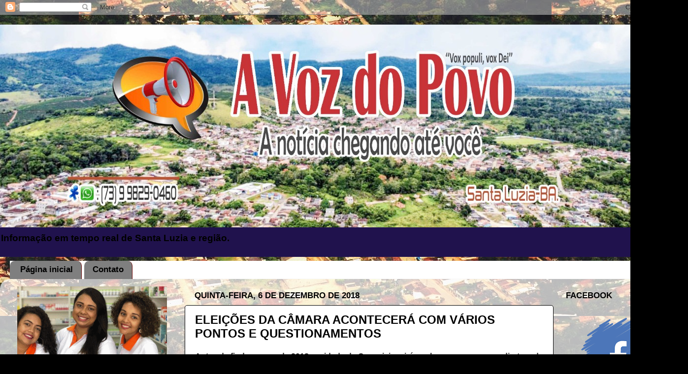

--- FILE ---
content_type: text/html; charset=UTF-8
request_url: http://www.avozdopovosantaluzia.net/2018/12/eleicoes-da-camara-acontecera-com.html
body_size: 15013
content:
<!DOCTYPE html>
<html class='v2' dir='ltr' xmlns='http://www.w3.org/1999/xhtml' xmlns:b='http://www.google.com/2005/gml/b' xmlns:data='http://www.google.com/2005/gml/data' xmlns:expr='http://www.google.com/2005/gml/expr'>
<head>
<link href='https://www.blogger.com/static/v1/widgets/335934321-css_bundle_v2.css' rel='stylesheet' type='text/css'/>
<meta content='width=1100' name='viewport'/>
<meta content='text/html; charset=UTF-8' http-equiv='Content-Type'/>
<meta content='blogger' name='generator'/>
<link href='http://www.avozdopovosantaluzia.net/favicon.ico' rel='icon' type='image/x-icon'/>
<link href='http://www.avozdopovosantaluzia.net/2018/12/eleicoes-da-camara-acontecera-com.html' rel='canonical'/>
<link rel="alternate" type="application/atom+xml" title="A VOZ DO POVO - Atom" href="http://www.avozdopovosantaluzia.net/feeds/posts/default" />
<link rel="alternate" type="application/rss+xml" title="A VOZ DO POVO - RSS" href="http://www.avozdopovosantaluzia.net/feeds/posts/default?alt=rss" />
<link rel="service.post" type="application/atom+xml" title="A VOZ DO POVO - Atom" href="https://www.blogger.com/feeds/4089340179351056393/posts/default" />

<link rel="alternate" type="application/atom+xml" title="A VOZ DO POVO - Atom" href="http://www.avozdopovosantaluzia.net/feeds/9035434243593547395/comments/default" />
<!--Can't find substitution for tag [blog.ieCssRetrofitLinks]-->
<link href='https://blogger.googleusercontent.com/img/b/R29vZ2xl/AVvXsEhGNcwbDETxJEj9ugk3Ho0ZKMVyT27XLFbdECLm1CSim1WFcUGOQpbXzbPlqMCw5LQEqE6ENnofSc5uR8Im-tTMYISSCA_lcnFGDzCVAQgD2SOmDs1pan3ZobOuSeadbfimSHLmdHjnlxQ8/s640/5b6b5912e34cb.jpg' rel='image_src'/>
<meta content='http://www.avozdopovosantaluzia.net/2018/12/eleicoes-da-camara-acontecera-com.html' property='og:url'/>
<meta content='ELEIÇÕES DA CÂMARA ACONTECERÁ COM VÁRIOS PONTOS E QUESTIONAMENTOS' property='og:title'/>
<meta content=' Antes de findar  o ano de 2018, a cidade de Canavieiras irá conhecer a nova mesa diretora da Câmara de vereadores do município. Articulaçõe...' property='og:description'/>
<meta content='https://blogger.googleusercontent.com/img/b/R29vZ2xl/AVvXsEhGNcwbDETxJEj9ugk3Ho0ZKMVyT27XLFbdECLm1CSim1WFcUGOQpbXzbPlqMCw5LQEqE6ENnofSc5uR8Im-tTMYISSCA_lcnFGDzCVAQgD2SOmDs1pan3ZobOuSeadbfimSHLmdHjnlxQ8/w1200-h630-p-k-no-nu/5b6b5912e34cb.jpg' property='og:image'/>
<title>A VOZ DO POVO: ELEIÇÕES DA CÂMARA ACONTECERÁ COM VÁRIOS PONTOS E QUESTIONAMENTOS</title>
<style id='page-skin-1' type='text/css'><!--
/*-----------------------------------------------
Blogger Template Style
Name:     Picture Window
Designer: Blogger
URL:      www.blogger.com
----------------------------------------------- */
/* Variable definitions
====================
<Variable name="keycolor" description="Main Color" type="color" default="#1a222a"/>
<Variable name="body.background" description="Body Background" type="background"
color="#000000" default="#111111 url(//themes.googleusercontent.com/image?id=1OACCYOE0-eoTRTfsBuX1NMN9nz599ufI1Jh0CggPFA_sK80AGkIr8pLtYRpNUKPmwtEa) repeat-x fixed top center"/>
<Group description="Page Text" selector="body">
<Variable name="body.font" description="Font" type="font"
default="normal normal 15px Arial, Tahoma, Helvetica, FreeSans, sans-serif"/>
<Variable name="body.text.color" description="Text Color" type="color" default="#333333"/>
</Group>
<Group description="Backgrounds" selector=".body-fauxcolumns-outer">
<Variable name="body.background.color" description="Outer Background" type="color" default="#296695"/>
<Variable name="header.background.color" description="Header Background" type="color" default="transparent"/>
<Variable name="post.background.color" description="Post Background" type="color" default="#ffffff"/>
</Group>
<Group description="Links" selector=".main-outer">
<Variable name="link.color" description="Link Color" type="color" default="#336699"/>
<Variable name="link.visited.color" description="Visited Color" type="color" default="#6699cc"/>
<Variable name="link.hover.color" description="Hover Color" type="color" default="#33aaff"/>
</Group>
<Group description="Blog Title" selector=".header h1">
<Variable name="header.font" description="Title Font" type="font"
default="normal normal 36px Arial, Tahoma, Helvetica, FreeSans, sans-serif"/>
<Variable name="header.text.color" description="Text Color" type="color" default="#ffffff" />
</Group>
<Group description="Tabs Text" selector=".tabs-inner .widget li a">
<Variable name="tabs.font" description="Font" type="font"
default="normal normal 15px Arial, Tahoma, Helvetica, FreeSans, sans-serif"/>
<Variable name="tabs.text.color" description="Text Color" type="color" default="#ffffff"/>
<Variable name="tabs.selected.text.color" description="Selected Color" type="color" default="#000000"/>
</Group>
<Group description="Tabs Background" selector=".tabs-outer .PageList">
<Variable name="tabs.background.color" description="Background Color" type="color" default="transparent"/>
<Variable name="tabs.selected.background.color" description="Selected Color" type="color" default="transparent"/>
<Variable name="tabs.separator.color" description="Separator Color" type="color" default="transparent"/>
</Group>
<Group description="Post Title" selector="h3.post-title, .comments h4">
<Variable name="post.title.font" description="Title Font" type="font"
default="normal normal 18px Arial, Tahoma, Helvetica, FreeSans, sans-serif"/>
</Group>
<Group description="Date Header" selector=".date-header">
<Variable name="date.header.color" description="Text Color" type="color" default="#000000"/>
</Group>
<Group description="Post" selector=".post">
<Variable name="post.footer.text.color" description="Footer Text Color" type="color" default="#999999"/>
<Variable name="post.border.color" description="Border Color" type="color" default="#dddddd"/>
</Group>
<Group description="Gadgets" selector="h2">
<Variable name="widget.title.font" description="Title Font" type="font"
default="bold normal 13px Arial, Tahoma, Helvetica, FreeSans, sans-serif"/>
<Variable name="widget.title.text.color" description="Title Color" type="color" default="#888888"/>
</Group>
<Group description="Footer" selector=".footer-outer">
<Variable name="footer.text.color" description="Text Color" type="color" default="#cccccc"/>
<Variable name="footer.widget.title.text.color" description="Gadget Title Color" type="color" default="#aaaaaa"/>
</Group>
<Group description="Footer Links" selector=".footer-outer">
<Variable name="footer.link.color" description="Link Color" type="color" default="#99ccee"/>
<Variable name="footer.link.visited.color" description="Visited Color" type="color" default="#77aaee"/>
<Variable name="footer.link.hover.color" description="Hover Color" type="color" default="#33aaff"/>
</Group>
<Variable name="content.margin" description="Content Margin Top" type="length" default="20px" min="0" max="100px"/>
<Variable name="content.padding" description="Content Padding" type="length" default="0" min="0" max="100px"/>
<Variable name="content.background" description="Content Background" type="background"
default="transparent none repeat scroll top left"/>
<Variable name="content.border.radius" description="Content Border Radius" type="length" default="0" min="0" max="100px"/>
<Variable name="content.shadow.spread" description="Content Shadow Spread" type="length" default="0" min="0" max="100px"/>
<Variable name="header.padding" description="Header Padding" type="length" default="0" min="0" max="100px"/>
<Variable name="header.background.gradient" description="Header Gradient" type="url"
default="none"/>
<Variable name="header.border.radius" description="Header Border Radius" type="length" default="0" min="0" max="100px"/>
<Variable name="main.border.radius.top" description="Main Border Radius" type="length" default="20px" min="0" max="100px"/>
<Variable name="footer.border.radius.top" description="Footer Border Radius Top" type="length" default="0" min="0" max="100px"/>
<Variable name="footer.border.radius.bottom" description="Footer Border Radius Bottom" type="length" default="20px" min="0" max="100px"/>
<Variable name="region.shadow.spread" description="Main and Footer Shadow Spread" type="length" default="3px" min="0" max="100px"/>
<Variable name="region.shadow.offset" description="Main and Footer Shadow Offset" type="length" default="1px" min="-50px" max="50px"/>
<Variable name="tabs.background.gradient" description="Tab Background Gradient" type="url" default="none"/>
<Variable name="tab.selected.background.gradient" description="Selected Tab Background" type="url"
default="url(https://resources.blogblog.com/blogblog/data/1kt/transparent/white80.png)"/>
<Variable name="tab.background" description="Tab Background" type="background"
default="transparent url(https://resources.blogblog.com/blogblog/data/1kt/transparent/black50.png) repeat scroll top left"/>
<Variable name="tab.border.radius" description="Tab Border Radius" type="length" default="10px" min="0" max="100px"/>
<Variable name="tab.first.border.radius" description="First Tab Border Radius" type="length" default="10px" min="0" max="100px"/>
<Variable name="tabs.border.radius" description="Tabs Border Radius" type="length" default="0" min="0" max="100px"/>
<Variable name="tabs.spacing" description="Tab Spacing" type="length" default=".25em" min="0" max="10em"/>
<Variable name="tabs.margin.bottom" description="Tab Margin Bottom" type="length" default="0" min="0" max="100px"/>
<Variable name="tabs.margin.sides" description="Tab Margin Sides" type="length" default="20px" min="0" max="100px"/>
<Variable name="main.background" description="Main Background" type="background"
default="transparent url(https://resources.blogblog.com/blogblog/data/1kt/transparent/white80.png) repeat scroll top left"/>
<Variable name="main.padding.sides" description="Main Padding Sides" type="length" default="20px" min="0" max="100px"/>
<Variable name="footer.background" description="Footer Background" type="background"
default="transparent url(https://resources.blogblog.com/blogblog/data/1kt/transparent/black50.png) repeat scroll top left"/>
<Variable name="post.margin.sides" description="Post Margin Sides" type="length" default="-20px" min="-50px" max="50px"/>
<Variable name="post.border.radius" description="Post Border Radius" type="length" default="5px" min="0" max="100px"/>
<Variable name="widget.title.text.transform" description="Widget Title Text Transform" type="string" default="uppercase"/>
<Variable name="mobile.background.overlay" description="Mobile Background Overlay" type="string"
default="transparent none repeat scroll top left"/>
<Variable name="startSide" description="Side where text starts in blog language" type="automatic" default="left"/>
<Variable name="endSide" description="Side where text ends in blog language" type="automatic" default="right"/>
*/
/* Content
----------------------------------------------- */
body {
font: normal bold 16px Arial, Tahoma, Helvetica, FreeSans, sans-serif;
color: #000000;
background: #000000 url(http://4.bp.blogspot.com/-zxrvaFJDnrA/WBueuCn2C8I/AAAAAAAATLw/boLrjmRP0y00RKeGo31KNtJm1XFIgckxwCK4B/s0/12191450_959935614079968_3854593129063055928_n.jpg) repeat fixed top center;
}
html body .region-inner {
min-width: 0;
max-width: 100%;
width: auto;
}
.content-outer {
font-size: 90%;
}
a:link {
text-decoration:none;
color: #000000;
}
a:visited {
text-decoration:none;
color: #000000;
}
a:hover {
text-decoration:underline;
color: #000000;
}
.content-outer {
background: transparent none repeat scroll top left;
-moz-border-radius: 0;
-webkit-border-radius: 0;
-goog-ms-border-radius: 0;
border-radius: 0;
-moz-box-shadow: 0 0 0 rgba(0, 0, 0, .15);
-webkit-box-shadow: 0 0 0 rgba(0, 0, 0, .15);
-goog-ms-box-shadow: 0 0 0 rgba(0, 0, 0, .15);
box-shadow: 0 0 0 rgba(0, 0, 0, .15);
margin: 20px auto;
}
.content-inner {
padding: 0;
}
/* Header
----------------------------------------------- */
.header-outer {
background: #20124d none repeat-x scroll top left;
_background-image: none;
color: #000000;
-moz-border-radius: 0;
-webkit-border-radius: 0;
-goog-ms-border-radius: 0;
border-radius: 0;
}
.Header img, .Header #header-inner {
-moz-border-radius: 0;
-webkit-border-radius: 0;
-goog-ms-border-radius: 0;
border-radius: 0;
}
.header-inner .Header .titlewrapper,
.header-inner .Header .descriptionwrapper {
padding-left: 0;
padding-right: 0;
}
.Header h1 {
font: normal bold 36px Arial, Tahoma, Helvetica, FreeSans, sans-serif;
text-shadow: 1px 1px 3px rgba(0, 0, 0, 0.3);
}
.Header h1 a {
color: #000000;
}
.Header .description {
font-size: 130%;
}
/* Tabs
----------------------------------------------- */
.tabs-inner {
margin: .5em 20px 0;
padding: 0;
}
.tabs-inner .section {
margin: 0;
}
.tabs-inner .widget ul {
padding: 0;
background: #ffffff none repeat scroll bottom;
-moz-border-radius: 0;
-webkit-border-radius: 0;
-goog-ms-border-radius: 0;
border-radius: 0;
}
.tabs-inner .widget li {
border: none;
}
.tabs-inner .widget li a {
display: inline-block;
padding: .5em 1em;
margin-right: .25em;
color: #000000;
font: normal bold 17px Arial, Tahoma, Helvetica, FreeSans, sans-serif;
-moz-border-radius: 10px 10px 0 0;
-webkit-border-top-left-radius: 10px;
-webkit-border-top-right-radius: 10px;
-goog-ms-border-radius: 10px 10px 0 0;
border-radius: 10px 10px 0 0;
background: transparent url(https://resources.blogblog.com/blogblog/data/1kt/transparent/black50.png) repeat scroll top left;
border-right: 1px solid #660000;
}
.tabs-inner .widget li:first-child a {
padding-left: 1.25em;
-moz-border-radius-topleft: 10px;
-moz-border-radius-bottomleft: 0;
-webkit-border-top-left-radius: 10px;
-webkit-border-bottom-left-radius: 0;
-goog-ms-border-top-left-radius: 10px;
-goog-ms-border-bottom-left-radius: 0;
border-top-left-radius: 10px;
border-bottom-left-radius: 0;
}
.tabs-inner .widget li.selected a,
.tabs-inner .widget li a:hover {
position: relative;
z-index: 1;
background: transparent url(https://resources.blogblog.com/blogblog/data/1kt/transparent/white80.png) repeat scroll bottom;
color: #000000;
-moz-box-shadow: 0 0 3px rgba(0, 0, 0, .15);
-webkit-box-shadow: 0 0 3px rgba(0, 0, 0, .15);
-goog-ms-box-shadow: 0 0 3px rgba(0, 0, 0, .15);
box-shadow: 0 0 3px rgba(0, 0, 0, .15);
}
/* Headings
----------------------------------------------- */
h2 {
font: normal bold 120% Arial, Tahoma, Helvetica, FreeSans, sans-serif;
text-transform: uppercase;
color: #000000;
margin: .5em 0;
}
/* Main
----------------------------------------------- */
.main-outer {
background: transparent url(https://resources.blogblog.com/blogblog/data/1kt/transparent/white80.png) repeat scroll top left;
-moz-border-radius: 20px 20px 0 0;
-webkit-border-top-left-radius: 20px;
-webkit-border-top-right-radius: 20px;
-webkit-border-bottom-left-radius: 0;
-webkit-border-bottom-right-radius: 0;
-goog-ms-border-radius: 20px 20px 0 0;
border-radius: 20px 20px 0 0;
-moz-box-shadow: 0 1px 3px rgba(0, 0, 0, .15);
-webkit-box-shadow: 0 1px 3px rgba(0, 0, 0, .15);
-goog-ms-box-shadow: 0 1px 3px rgba(0, 0, 0, .15);
box-shadow: 0 1px 3px rgba(0, 0, 0, .15);
}
.main-inner {
padding: 15px 20px 20px;
}
.main-inner .column-center-inner {
padding: 0 0;
}
.main-inner .column-left-inner {
padding-left: 0;
}
.main-inner .column-right-inner {
padding-right: 0;
}
/* Posts
----------------------------------------------- */
h3.post-title {
margin: 0;
font: normal bold 24px Arial, Tahoma, Helvetica, FreeSans, sans-serif;
}
.comments h4 {
margin: 1em 0 0;
font: normal bold 24px Arial, Tahoma, Helvetica, FreeSans, sans-serif;
}
.date-header span {
color: #000000;
}
.post-outer {
background-color: #ffffff;
border: solid 1px #000000;
-moz-border-radius: 5px;
-webkit-border-radius: 5px;
border-radius: 5px;
-goog-ms-border-radius: 5px;
padding: 15px 20px;
margin: 0 -20px 20px;
}
.post-body {
line-height: 1.4;
font-size: 110%;
position: relative;
}
.post-header {
margin: 0 0 1.5em;
color: #ffffff;
line-height: 1.6;
}
.post-footer {
margin: .5em 0 0;
color: #ffffff;
line-height: 1.6;
}
#blog-pager {
font-size: 140%
}
#comments .comment-author {
padding-top: 1.5em;
border-top: dashed 1px #ccc;
border-top: dashed 1px rgba(128, 128, 128, .5);
background-position: 0 1.5em;
}
#comments .comment-author:first-child {
padding-top: 0;
border-top: none;
}
.avatar-image-container {
margin: .2em 0 0;
}
/* Comments
----------------------------------------------- */
.comments .comments-content .icon.blog-author {
background-repeat: no-repeat;
background-image: url([data-uri]);
}
.comments .comments-content .loadmore a {
border-top: 1px solid #000000;
border-bottom: 1px solid #000000;
}
.comments .continue {
border-top: 2px solid #000000;
}
/* Widgets
----------------------------------------------- */
.widget ul, .widget #ArchiveList ul.flat {
padding: 0;
list-style: none;
}
.widget ul li, .widget #ArchiveList ul.flat li {
border-top: dashed 1px #ccc;
border-top: dashed 1px rgba(128, 128, 128, .5);
}
.widget ul li:first-child, .widget #ArchiveList ul.flat li:first-child {
border-top: none;
}
.widget .post-body ul {
list-style: disc;
}
.widget .post-body ul li {
border: none;
}
/* Footer
----------------------------------------------- */
.footer-outer {
color:transparent;
background: transparent url(https://resources.blogblog.com/blogblog/data/1kt/transparent/black50.png) repeat scroll top left;
-moz-border-radius: 0 0 20px 20px;
-webkit-border-top-left-radius: 0;
-webkit-border-top-right-radius: 0;
-webkit-border-bottom-left-radius: 20px;
-webkit-border-bottom-right-radius: 20px;
-goog-ms-border-radius: 0 0 20px 20px;
border-radius: 0 0 20px 20px;
-moz-box-shadow: 0 1px 3px rgba(0, 0, 0, .15);
-webkit-box-shadow: 0 1px 3px rgba(0, 0, 0, .15);
-goog-ms-box-shadow: 0 1px 3px rgba(0, 0, 0, .15);
box-shadow: 0 1px 3px rgba(0, 0, 0, .15);
}
.footer-inner {
padding: 10px 20px 20px;
}
.footer-outer a {
color: transparent;
}
.footer-outer a:visited {
color: #000000;
}
.footer-outer a:hover {
color: #000000;
}
.footer-outer .widget h2 {
color: transparent;
}
/* Mobile
----------------------------------------------- */
html body.mobile {
height: auto;
}
html body.mobile {
min-height: 480px;
background-size: 100% auto;
}
.mobile .body-fauxcolumn-outer {
background: transparent none repeat scroll top left;
}
html .mobile .mobile-date-outer, html .mobile .blog-pager {
border-bottom: none;
background: transparent url(https://resources.blogblog.com/blogblog/data/1kt/transparent/white80.png) repeat scroll top left;
margin-bottom: 10px;
}
.mobile .date-outer {
background: transparent url(https://resources.blogblog.com/blogblog/data/1kt/transparent/white80.png) repeat scroll top left;
}
.mobile .header-outer, .mobile .main-outer,
.mobile .post-outer, .mobile .footer-outer {
-moz-border-radius: 0;
-webkit-border-radius: 0;
-goog-ms-border-radius: 0;
border-radius: 0;
}
.mobile .content-outer,
.mobile .main-outer,
.mobile .post-outer {
background: inherit;
border: none;
}
.mobile .content-outer {
font-size: 100%;
}
.mobile-link-button {
background-color: #000000;
}
.mobile-link-button a:link, .mobile-link-button a:visited {
color: #ffffff;
}
.mobile-index-contents {
color: #000000;
}
.mobile .tabs-inner .PageList .widget-content {
background: transparent url(https://resources.blogblog.com/blogblog/data/1kt/transparent/white80.png) repeat scroll bottom;
color: #000000;
}
.mobile .tabs-inner .PageList .widget-content .pagelist-arrow {
border-left: 1px solid #660000;
}

--></style>
<style id='template-skin-1' type='text/css'><!--
body {
min-width: 1397px;
}
.content-outer, .content-fauxcolumn-outer, .region-inner {
min-width: 1397px;
max-width: 1397px;
_width: 1397px;
}
.main-inner .columns {
padding-left: 360px;
padding-right: 258px;
}
.main-inner .fauxcolumn-center-outer {
left: 360px;
right: 258px;
/* IE6 does not respect left and right together */
_width: expression(this.parentNode.offsetWidth -
parseInt("360px") -
parseInt("258px") + 'px');
}
.main-inner .fauxcolumn-left-outer {
width: 360px;
}
.main-inner .fauxcolumn-right-outer {
width: 258px;
}
.main-inner .column-left-outer {
width: 360px;
right: 100%;
margin-left: -360px;
}
.main-inner .column-right-outer {
width: 258px;
margin-right: -258px;
}
#layout {
min-width: 0;
}
#layout .content-outer {
min-width: 0;
width: 800px;
}
#layout .region-inner {
min-width: 0;
width: auto;
}
body#layout div.add_widget {
padding: 8px;
}
body#layout div.add_widget a {
margin-left: 32px;
}
--></style>
<style>
    body {background-image:url(http\:\/\/4.bp.blogspot.com\/-zxrvaFJDnrA\/WBueuCn2C8I\/AAAAAAAATLw\/boLrjmRP0y00RKeGo31KNtJm1XFIgckxwCK4B\/s0\/12191450_959935614079968_3854593129063055928_n.jpg);}
    
@media (max-width: 200px) { body {background-image:url(http\:\/\/4.bp.blogspot.com\/-zxrvaFJDnrA\/WBueuCn2C8I\/AAAAAAAATLw\/boLrjmRP0y00RKeGo31KNtJm1XFIgckxwCK4B\/w200\/12191450_959935614079968_3854593129063055928_n.jpg);}}
@media (max-width: 400px) and (min-width: 201px) { body {background-image:url(http\:\/\/4.bp.blogspot.com\/-zxrvaFJDnrA\/WBueuCn2C8I\/AAAAAAAATLw\/boLrjmRP0y00RKeGo31KNtJm1XFIgckxwCK4B\/w400\/12191450_959935614079968_3854593129063055928_n.jpg);}}
@media (max-width: 800px) and (min-width: 401px) { body {background-image:url(http\:\/\/4.bp.blogspot.com\/-zxrvaFJDnrA\/WBueuCn2C8I\/AAAAAAAATLw\/boLrjmRP0y00RKeGo31KNtJm1XFIgckxwCK4B\/w800\/12191450_959935614079968_3854593129063055928_n.jpg);}}
@media (max-width: 1200px) and (min-width: 801px) { body {background-image:url(http\:\/\/4.bp.blogspot.com\/-zxrvaFJDnrA\/WBueuCn2C8I\/AAAAAAAATLw\/boLrjmRP0y00RKeGo31KNtJm1XFIgckxwCK4B\/w1200\/12191450_959935614079968_3854593129063055928_n.jpg);}}
/* Last tag covers anything over one higher than the previous max-size cap. */
@media (min-width: 1201px) { body {background-image:url(http\:\/\/4.bp.blogspot.com\/-zxrvaFJDnrA\/WBueuCn2C8I\/AAAAAAAATLw\/boLrjmRP0y00RKeGo31KNtJm1XFIgckxwCK4B\/w1600\/12191450_959935614079968_3854593129063055928_n.jpg);}}
  </style>
<link href='https://www.blogger.com/dyn-css/authorization.css?targetBlogID=4089340179351056393&amp;zx=2f121f62-b70e-41c6-a20c-15eb757f6360' media='none' onload='if(media!=&#39;all&#39;)media=&#39;all&#39;' rel='stylesheet'/><noscript><link href='https://www.blogger.com/dyn-css/authorization.css?targetBlogID=4089340179351056393&amp;zx=2f121f62-b70e-41c6-a20c-15eb757f6360' rel='stylesheet'/></noscript>
<meta name='google-adsense-platform-account' content='ca-host-pub-1556223355139109'/>
<meta name='google-adsense-platform-domain' content='blogspot.com'/>

<!-- data-ad-client=ca-pub-7019521630924455 -->

</head>
<body class='loading'>
<div class='navbar section' id='navbar' name='Navbar'><div class='widget Navbar' data-version='1' id='Navbar1'><script type="text/javascript">
    function setAttributeOnload(object, attribute, val) {
      if(window.addEventListener) {
        window.addEventListener('load',
          function(){ object[attribute] = val; }, false);
      } else {
        window.attachEvent('onload', function(){ object[attribute] = val; });
      }
    }
  </script>
<div id="navbar-iframe-container"></div>
<script type="text/javascript" src="https://apis.google.com/js/platform.js"></script>
<script type="text/javascript">
      gapi.load("gapi.iframes:gapi.iframes.style.bubble", function() {
        if (gapi.iframes && gapi.iframes.getContext) {
          gapi.iframes.getContext().openChild({
              url: 'https://www.blogger.com/navbar/4089340179351056393?po\x3d9035434243593547395\x26origin\x3dhttp://www.avozdopovosantaluzia.net',
              where: document.getElementById("navbar-iframe-container"),
              id: "navbar-iframe"
          });
        }
      });
    </script><script type="text/javascript">
(function() {
var script = document.createElement('script');
script.type = 'text/javascript';
script.src = '//pagead2.googlesyndication.com/pagead/js/google_top_exp.js';
var head = document.getElementsByTagName('head')[0];
if (head) {
head.appendChild(script);
}})();
</script>
</div></div>
<div class='body-fauxcolumns'>
<div class='fauxcolumn-outer body-fauxcolumn-outer'>
<div class='cap-top'>
<div class='cap-left'></div>
<div class='cap-right'></div>
</div>
<div class='fauxborder-left'>
<div class='fauxborder-right'></div>
<div class='fauxcolumn-inner'>
</div>
</div>
<div class='cap-bottom'>
<div class='cap-left'></div>
<div class='cap-right'></div>
</div>
</div>
</div>
<div class='content'>
<div class='content-fauxcolumns'>
<div class='fauxcolumn-outer content-fauxcolumn-outer'>
<div class='cap-top'>
<div class='cap-left'></div>
<div class='cap-right'></div>
</div>
<div class='fauxborder-left'>
<div class='fauxborder-right'></div>
<div class='fauxcolumn-inner'>
</div>
</div>
<div class='cap-bottom'>
<div class='cap-left'></div>
<div class='cap-right'></div>
</div>
</div>
</div>
<div class='content-outer'>
<div class='content-cap-top cap-top'>
<div class='cap-left'></div>
<div class='cap-right'></div>
</div>
<div class='fauxborder-left content-fauxborder-left'>
<div class='fauxborder-right content-fauxborder-right'></div>
<div class='content-inner'>
<header>
<div class='header-outer'>
<div class='header-cap-top cap-top'>
<div class='cap-left'></div>
<div class='cap-right'></div>
</div>
<div class='fauxborder-left header-fauxborder-left'>
<div class='fauxborder-right header-fauxborder-right'></div>
<div class='region-inner header-inner'>
<div class='header section' id='header' name='Cabeçalho'><div class='widget Header' data-version='1' id='Header1'>
<div id='header-inner'>
<a href='http://www.avozdopovosantaluzia.net/' style='display: block'>
<img alt='A VOZ DO POVO' height='412px; ' id='Header1_headerimg' src='https://blogger.googleusercontent.com/img/b/R29vZ2xl/AVvXsEhueHt-mS658ZKF4x0f3V-YVgjiuKwXtPtqZfqnDcw2HQXvgWVVwROpVRgO2wlS2zlYPIWocbqTqBai549NdmKg0EJxJT7LqC1WN6M9KIrYnSazHZ1a_Rvzu3hI6M5ug-K918JHU0_ELTo/s1280/TESTE+4.jpg' style='display: block' width='1280px; '/>
</a>
<div class='descriptionwrapper'>
<p class='description'><span>Informação em tempo real de Santa Luzia e região.</span></p>
</div>
</div>
</div></div>
</div>
</div>
<div class='header-cap-bottom cap-bottom'>
<div class='cap-left'></div>
<div class='cap-right'></div>
</div>
</div>
</header>
<div class='tabs-outer'>
<div class='tabs-cap-top cap-top'>
<div class='cap-left'></div>
<div class='cap-right'></div>
</div>
<div class='fauxborder-left tabs-fauxborder-left'>
<div class='fauxborder-right tabs-fauxborder-right'></div>
<div class='region-inner tabs-inner'>
<div class='tabs section' id='crosscol' name='Entre colunas'><div class='widget PageList' data-version='1' id='PageList1'>
<h2>Páginas</h2>
<div class='widget-content'>
<ul>
<li>
<a href='http://www.avozdopovosantaluzia.net/'>Página inicial</a>
</li>
<li>
<a href='http://www.avozdopovosantaluzia.net/p/contato.html'>Contato</a>
</li>
</ul>
<div class='clear'></div>
</div>
</div></div>
<div class='tabs no-items section' id='crosscol-overflow' name='Cross-Column 2'></div>
</div>
</div>
<div class='tabs-cap-bottom cap-bottom'>
<div class='cap-left'></div>
<div class='cap-right'></div>
</div>
</div>
<div class='main-outer'>
<div class='main-cap-top cap-top'>
<div class='cap-left'></div>
<div class='cap-right'></div>
</div>
<div class='fauxborder-left main-fauxborder-left'>
<div class='fauxborder-right main-fauxborder-right'></div>
<div class='region-inner main-inner'>
<div class='columns fauxcolumns'>
<div class='fauxcolumn-outer fauxcolumn-center-outer'>
<div class='cap-top'>
<div class='cap-left'></div>
<div class='cap-right'></div>
</div>
<div class='fauxborder-left'>
<div class='fauxborder-right'></div>
<div class='fauxcolumn-inner'>
</div>
</div>
<div class='cap-bottom'>
<div class='cap-left'></div>
<div class='cap-right'></div>
</div>
</div>
<div class='fauxcolumn-outer fauxcolumn-left-outer'>
<div class='cap-top'>
<div class='cap-left'></div>
<div class='cap-right'></div>
</div>
<div class='fauxborder-left'>
<div class='fauxborder-right'></div>
<div class='fauxcolumn-inner'>
</div>
</div>
<div class='cap-bottom'>
<div class='cap-left'></div>
<div class='cap-right'></div>
</div>
</div>
<div class='fauxcolumn-outer fauxcolumn-right-outer'>
<div class='cap-top'>
<div class='cap-left'></div>
<div class='cap-right'></div>
</div>
<div class='fauxborder-left'>
<div class='fauxborder-right'></div>
<div class='fauxcolumn-inner'>
</div>
</div>
<div class='cap-bottom'>
<div class='cap-left'></div>
<div class='cap-right'></div>
</div>
</div>
<!-- corrects IE6 width calculation -->
<div class='columns-inner'>
<div class='column-center-outer'>
<div class='column-center-inner'>
<div class='main section' id='main' name='Principal'><div class='widget Blog' data-version='1' id='Blog1'>
<div class='blog-posts hfeed'>

          <div class="date-outer">
        
<h2 class='date-header'><span>quinta-feira, 6 de dezembro de 2018</span></h2>

          <div class="date-posts">
        
<div class='post-outer'>
<div class='post hentry uncustomized-post-template' itemprop='blogPost' itemscope='itemscope' itemtype='http://schema.org/BlogPosting'>
<meta content='https://blogger.googleusercontent.com/img/b/R29vZ2xl/AVvXsEhGNcwbDETxJEj9ugk3Ho0ZKMVyT27XLFbdECLm1CSim1WFcUGOQpbXzbPlqMCw5LQEqE6ENnofSc5uR8Im-tTMYISSCA_lcnFGDzCVAQgD2SOmDs1pan3ZobOuSeadbfimSHLmdHjnlxQ8/s640/5b6b5912e34cb.jpg' itemprop='image_url'/>
<meta content='4089340179351056393' itemprop='blogId'/>
<meta content='9035434243593547395' itemprop='postId'/>
<a name='9035434243593547395'></a>
<h3 class='post-title entry-title' itemprop='name'>
ELEIÇÕES DA CÂMARA ACONTECERÁ COM VÁRIOS PONTOS E QUESTIONAMENTOS
</h3>
<div class='post-header'>
<div class='post-header-line-1'></div>
</div>
<div class='post-body entry-content' id='post-body-9035434243593547395' itemprop='description articleBody'>
<div style="text-align: justify;">
<span style="background-color: white; color: #2e2e2e; font-family: &quot;helvetica neue&quot; , &quot;arial&quot; , &quot;helvetica&quot; , sans-serif; font-size: 15.84px; outline: 0px; transition: all 0.2s ease 0s;"><span style="outline: 0px; transition: all 0.2s ease 0s;">Antes de findar&nbsp; o ano de 2018, a cidade de Canavieiras irá conhecer a nova mesa diretora da Câmara de vereadores do município. Articulações estão sendo feitas e outras já estão efetivamente compostas com alguns nomes contestados.&nbsp;</span></span></div>
<b style="background-color: white; color: #2e2e2e; font-family: &quot;helvetica neue&quot;, arial, helvetica, sans-serif; font-size: 15.84px; outline: 0px; transition: all 0.2s ease 0s;"><i style="outline: 0px; transition: all 0.2s ease 0s;"><br /></i></b>
<br />
<div class="separator" style="background-color: white; clear: both; color: #2e2e2e; font-family: &quot;Open Sans&quot;, sans-serif; font-size: 15.84px; margin: 0px; outline: 0px; padding: 0px; text-align: center; transition: all 0.2s ease 0s;">
<b style="font-family: &quot;helvetica neue&quot;, arial, helvetica, sans-serif; outline: 0px; transition: all 0.2s ease 0s;"><i style="outline: 0px; transition: all 0.2s ease 0s;"><a href="https://blogger.googleusercontent.com/img/b/R29vZ2xl/AVvXsEhGNcwbDETxJEj9ugk3Ho0ZKMVyT27XLFbdECLm1CSim1WFcUGOQpbXzbPlqMCw5LQEqE6ENnofSc5uR8Im-tTMYISSCA_lcnFGDzCVAQgD2SOmDs1pan3ZobOuSeadbfimSHLmdHjnlxQ8/s1600/5b6b5912e34cb.jpg" imageanchor="1" style="color: black; margin: 0px; outline: 0px; padding: 0px; text-decoration-line: none; transition: all 0.2s ease 0s;"><img border="0" data-original-height="336" data-original-width="448" height="422" loading="lazy" src="https://blogger.googleusercontent.com/img/b/R29vZ2xl/AVvXsEhGNcwbDETxJEj9ugk3Ho0ZKMVyT27XLFbdECLm1CSim1WFcUGOQpbXzbPlqMCw5LQEqE6ENnofSc5uR8Im-tTMYISSCA_lcnFGDzCVAQgD2SOmDs1pan3ZobOuSeadbfimSHLmdHjnlxQ8/s640-rw/5b6b5912e34cb.jpg" style="border: none; box-sizing: border-box; margin: 0px auto; max-width: 100%; outline: 0px; padding: 10px 0px; position: relative; transition: all 0.2s ease 0s; vertical-align: middle;" width="640" /></a></i></b></div>
<div class="separator" style="background-color: white; clear: both; color: #2e2e2e; font-family: &quot;Open Sans&quot;, sans-serif; font-size: 15.84px; margin: 0px; outline: 0px; padding: 0px; text-align: center; transition: all 0.2s ease 0s;">
</div>
<span style="background-color: white; color: #2e2e2e; font-family: &quot;helvetica neue&quot; , &quot;arial&quot; , &quot;helvetica&quot; , sans-serif; font-size: 15.84px; margin: 0px; outline: 0px; padding: 0px; transition: all 0.2s ease 0s;"><br /></span>
<br />
<div style="text-align: justify;">
<span style="color: black;"><span style="background-color: white; font-family: &quot;helvetica neue&quot; , &quot;arial&quot; , &quot;helvetica&quot; , sans-serif; font-size: 15.84px; margin: 0px; outline: 0px; padding: 0px; transition: all 0.2s ease 0s;">A eleição da Câmara já tem Chapa definida, composta pelos vereadores Paulo Carvalho, Alex CN Bike, Cleonildo e Tiago Loureiro Medrado, com apoio de Jorge Garcia e Diego Caboclo.&nbsp;</span><span style="background-color: white; font-family: &quot;helvetica neue&quot; , &quot;arial&quot; , &quot;helvetica&quot; , sans-serif; font-size: 15.84px; margin: 0px; outline: 0px; padding: 0px; transition: all 0.2s ease 0s;">Mas nos bastidores da imprensa e dos eleitores, existem duvidas. Um fato inusitado está no ar!</span></span></div>
<div class="MsoNormal" style="background-color: white; font-family: &quot;Open Sans&quot;, sans-serif; font-size: 15.84px; margin: 0px; outline: 0px; padding: 0px; text-align: justify; transition: all 0.2s ease 0s;">
<span style="line-height: 18.216px; margin: 0px; outline: 0px; padding: 0px; transition: all 0.2s ease 0s;"><span style="font-family: &quot;helvetica neue&quot; , &quot;arial&quot; , &quot;helvetica&quot; , sans-serif; margin: 0px; outline: 0px; padding: 0px; transition: all 0.2s ease 0s;"><span style="color: black;"><br style="outline: 0px; transition: all 0.2s ease 0s;" /></span></span></span></div>
<div class="MsoNormal" style="background-color: white; font-family: &quot;Open Sans&quot;, sans-serif; font-size: 15.84px; margin: 0px; outline: 0px; padding: 0px; text-align: justify; transition: all 0.2s ease 0s;">
<span style="line-height: 18.216px; margin: 0px; outline: 0px; padding: 0px; transition: all 0.2s ease 0s;"><span style="font-family: &quot;helvetica neue&quot; , &quot;arial&quot; , &quot;helvetica&quot; , sans-serif; margin: 0px; outline: 0px; padding: 0px; transition: all 0.2s ease 0s;"><span style="color: black;"><b style="outline: 0px; transition: all 0.2s ease 0s;">Vamos analisar:</b><o:p style="outline: 0px; transition: all 0.2s ease 0s;"></o:p></span></span></span></div>
<div class="MsoNormal" style="background-color: white; font-family: &quot;Open Sans&quot;, sans-serif; font-size: 15.84px; margin: 0px; outline: 0px; padding: 0px; text-align: justify; transition: all 0.2s ease 0s;">
<span style="line-height: 18.216px; margin: 0px; outline: 0px; padding: 0px; transition: all 0.2s ease 0s;"><span style="font-family: &quot;helvetica neue&quot; , &quot;arial&quot; , &quot;helvetica&quot; , sans-serif; margin: 0px; outline: 0px; padding: 0px; transition: all 0.2s ease 0s;"><b style="outline: 0px; transition: all 0.2s ease 0s;"><span style="color: black;"><br /></span></b></span></span></div>
<div class="MsoNormal" style="background-color: white; font-family: &quot;Open Sans&quot;, sans-serif; font-size: 15.84px; margin: 0px; outline: 0px; padding: 0px; text-align: justify; transition: all 0.2s ease 0s;">
<span style="color: black;"><span style="font-family: &quot;helvetica neue&quot; , &quot;arial&quot; , &quot;helvetica&quot; , sans-serif; margin: 0px; outline: 0px; padding: 0px; transition: all 0.2s ease 0s;">Segundo informações populares e de oposição, o Vereador Cleonildo traiu Zairo na votação da eleição da Câmara, o que tornou Zairo Loureiro Inelegível; Por outro lado, o Vereador Jorge Garcia é inimigo mortal de Zairo; Paulo Carvalho foi eleito presidente em 2010 com apoio de Zairo e segundo informações, traiu o grupo do mesmo nas eleições de 2012, mas ainda assim, seu representante na Câmara de Vereadores, o Vereador Tiago Loureiro Medrado irá apoiar Paulo Carvalho, Cleonildo e Jorge, da chapa&nbsp;</span><b style="font-family: &quot;Helvetica Neue&quot;, Arial, Helvetica, sans-serif; outline: 0px; transition: all 0.2s ease 0s;">&#8220;correnteiro&#8221;</b><span style="font-family: &quot;helvetica neue&quot; , &quot;arial&quot; , &quot;helvetica&quot; , sans-serif; margin: 0px; outline: 0px; padding: 0px; transition: all 0.2s ease 0s;">&nbsp;para eleição da Presidência da Câmara de Vereadores, biênio 2018/2020.</span></span></div>
<div class="MsoNormal" style="background-color: white; font-family: &quot;Open Sans&quot;, sans-serif; font-size: 15.84px; margin: 0px; outline: 0px; padding: 0px; text-align: justify; transition: all 0.2s ease 0s;">
<span style="line-height: 18.216px; margin: 0px; outline: 0px; padding: 0px; transition: all 0.2s ease 0s;"><span style="font-family: &quot;helvetica neue&quot; , &quot;arial&quot; , &quot;helvetica&quot; , sans-serif; margin: 0px; outline: 0px; padding: 0px; transition: all 0.2s ease 0s;"><span style="color: black;"><br style="outline: 0px; transition: all 0.2s ease 0s;" /></span></span></span></div>
<div class="MsoNormal" style="background-color: white; font-family: &quot;Open Sans&quot;, sans-serif; font-size: 15.84px; margin: 0px; outline: 0px; padding: 0px; text-align: justify; transition: all 0.2s ease 0s;">
<span style="line-height: 18.216px; margin: 0px; outline: 0px; padding: 0px; transition: all 0.2s ease 0s;"><span style="font-family: &quot;helvetica neue&quot; , &quot;arial&quot; , &quot;helvetica&quot; , sans-serif; margin: 0px; outline: 0px; padding: 0px; transition: all 0.2s ease 0s;"><span style="color: black;"><b>A pergunta que não quer calar: O que será que tá acontecendo? O vereador Tiago se uniu aos correnteiros?</b><o:p style="outline: 0px; transition: all 0.2s ease 0s;"></o:p></span></span></span></div>
<div class="MsoNormal" style="background-color: white; font-family: &quot;Open Sans&quot;, sans-serif; font-size: 15.84px; margin: 0px; outline: 0px; padding: 0px; text-align: justify; transition: all 0.2s ease 0s;">
<span style="line-height: 18.216px; margin: 0px; outline: 0px; padding: 0px; transition: all 0.2s ease 0s;"><span style="font-family: &quot;helvetica neue&quot; , &quot;arial&quot; , &quot;helvetica&quot; , sans-serif; margin: 0px; outline: 0px; padding: 0px; transition: all 0.2s ease 0s;"><span style="color: black;"><br style="outline: 0px; transition: all 0.2s ease 0s;" /></span></span></span></div>
<div class="MsoNormal" style="background-color: white; font-family: &quot;open sans&quot;, sans-serif; margin: 0px; outline: 0px; padding: 0px; text-align: justify; transition: all 0.2s ease 0s;">
<div style="font-size: 15.84px;">
<span style="line-height: 18.216px; margin: 0px; outline: 0px; padding: 0px; transition: all 0.2s ease 0s;"><span style="font-family: &quot;helvetica neue&quot; , &quot;arial&quot; , &quot;helvetica&quot; , sans-serif; margin: 0px; outline: 0px; padding: 0px; transition: all 0.2s ease 0s;"><span style="color: black;">São Perguntas feitas pela oposição que busca esclarecimentos.</span></span></span></div>
<div style="font-size: 15.84px;">
<span style="line-height: 18.216px; margin: 0px; outline: 0px; padding: 0px; transition: all 0.2s ease 0s;"><span style="font-family: &quot;helvetica neue&quot; , &quot;arial&quot; , &quot;helvetica&quot; , sans-serif; margin: 0px; outline: 0px; padding: 0px; transition: all 0.2s ease 0s;"><span style="color: black;"><br /></span></span></span></div>
<span style="line-height: 18.216px; margin: 0px; outline: 0px; padding: 0px; transition: all 0.2s ease 0s;"><span style="font-family: &quot;helvetica neue&quot; , &quot;arial&quot; , &quot;helvetica&quot; , sans-serif; margin: 0px; outline: 0px; padding: 0px; transition: all 0.2s ease 0s;"><span style="color: black; font-size: x-small;"><b>Fonte:&nbsp;cannesnews</b></span></span></span></div>
<div style='clear: both;'></div>
</div>
<div class='post-footer'>
<div class='post-footer-line post-footer-line-1'>
<span class='post-author vcard'>
Postado por
<span class='fn' itemprop='author' itemscope='itemscope' itemtype='http://schema.org/Person'>
<meta content='https://www.blogger.com/profile/16273042433358084250' itemprop='url'/>
<a class='g-profile' href='https://www.blogger.com/profile/16273042433358084250' rel='author' title='author profile'>
<span itemprop='name'>Samuel Ariel Gonçalves</span>
</a>
</span>
</span>
<span class='post-timestamp'>
às
<meta content='http://www.avozdopovosantaluzia.net/2018/12/eleicoes-da-camara-acontecera-com.html' itemprop='url'/>
<a class='timestamp-link' href='http://www.avozdopovosantaluzia.net/2018/12/eleicoes-da-camara-acontecera-com.html' rel='bookmark' title='permanent link'><abbr class='published' itemprop='datePublished' title='2018-12-06T15:36:00-02:00'>15:36:00</abbr></a>
</span>
<span class='post-comment-link'>
</span>
<span class='post-icons'>
</span>
<div class='post-share-buttons goog-inline-block'>
<a class='goog-inline-block share-button sb-email' href='https://www.blogger.com/share-post.g?blogID=4089340179351056393&postID=9035434243593547395&target=email' target='_blank' title='Enviar por e-mail'><span class='share-button-link-text'>Enviar por e-mail</span></a><a class='goog-inline-block share-button sb-blog' href='https://www.blogger.com/share-post.g?blogID=4089340179351056393&postID=9035434243593547395&target=blog' onclick='window.open(this.href, "_blank", "height=270,width=475"); return false;' target='_blank' title='Postar no blog!'><span class='share-button-link-text'>Postar no blog!</span></a><a class='goog-inline-block share-button sb-twitter' href='https://www.blogger.com/share-post.g?blogID=4089340179351056393&postID=9035434243593547395&target=twitter' target='_blank' title='Compartilhar no X'><span class='share-button-link-text'>Compartilhar no X</span></a><a class='goog-inline-block share-button sb-facebook' href='https://www.blogger.com/share-post.g?blogID=4089340179351056393&postID=9035434243593547395&target=facebook' onclick='window.open(this.href, "_blank", "height=430,width=640"); return false;' target='_blank' title='Compartilhar no Facebook'><span class='share-button-link-text'>Compartilhar no Facebook</span></a><a class='goog-inline-block share-button sb-pinterest' href='https://www.blogger.com/share-post.g?blogID=4089340179351056393&postID=9035434243593547395&target=pinterest' target='_blank' title='Compartilhar com o Pinterest'><span class='share-button-link-text'>Compartilhar com o Pinterest</span></a>
</div>
</div>
<div class='post-footer-line post-footer-line-2'>
<span class='post-labels'>
</span>
</div>
<div class='post-footer-line post-footer-line-3'>
<span class='post-location'>
</span>
</div>
</div>
</div>
<div class='comments' id='comments'>
<a name='comments'></a>
<h4>Nenhum comentário:</h4>
<div id='Blog1_comments-block-wrapper'>
<dl class='avatar-comment-indent' id='comments-block'>
</dl>
</div>
<p class='comment-footer'>
<div class='comment-form'>
<a name='comment-form'></a>
<h4 id='comment-post-message'>Postar um comentário</h4>
<p>AVISO: O conteúdo de cada comentário é de única e exclusiva responsabilidade do autor da mensagem.</p>
<a href='https://www.blogger.com/comment/frame/4089340179351056393?po=9035434243593547395&hl=pt-BR&saa=85391&origin=http://www.avozdopovosantaluzia.net' id='comment-editor-src'></a>
<iframe allowtransparency='true' class='blogger-iframe-colorize blogger-comment-from-post' frameborder='0' height='410px' id='comment-editor' name='comment-editor' src='' width='100%'></iframe>
<script src='https://www.blogger.com/static/v1/jsbin/2830521187-comment_from_post_iframe.js' type='text/javascript'></script>
<script type='text/javascript'>
      BLOG_CMT_createIframe('https://www.blogger.com/rpc_relay.html');
    </script>
</div>
</p>
</div>
</div>
<div class='inline-ad'>
</div>

        </div></div>
      
</div>
<div class='blog-pager' id='blog-pager'>
<span id='blog-pager-newer-link'>
<a class='blog-pager-newer-link' href='http://www.avozdopovosantaluzia.net/2018/12/pai-obriga-filha-andar-por-8-km-ate.html' id='Blog1_blog-pager-newer-link' title='Postagem mais recente'>Postagem mais recente</a>
</span>
<span id='blog-pager-older-link'>
<a class='blog-pager-older-link' href='http://www.avozdopovosantaluzia.net/2018/12/extrema-pobreza-aumenta-e-chega-152.html' id='Blog1_blog-pager-older-link' title='Postagem mais antiga'>Postagem mais antiga</a>
</span>
<a class='home-link' href='http://www.avozdopovosantaluzia.net/'>Página inicial</a>
</div>
<div class='clear'></div>
<div class='post-feeds'>
<div class='feed-links'>
Assinar:
<a class='feed-link' href='http://www.avozdopovosantaluzia.net/feeds/9035434243593547395/comments/default' target='_blank' type='application/atom+xml'>Postar comentários (Atom)</a>
</div>
</div>
</div></div>
</div>
</div>
<div class='column-left-outer'>
<div class='column-left-inner'>
<aside>
<div class='sidebar section' id='sidebar-left-1'><div class='widget Image' data-version='1' id='Image3'>
<div class='widget-content'>
<img alt='' height='250' id='Image3_img' src='https://blogger.googleusercontent.com/img/b/R29vZ2xl/AVvXsEga3ppWAaNaLzWT7oCIYuWX9Hn7McNlRFzfN4T2mFrp60l07NHLO9Vm0O1O0YvpHBOnbeMgyIuYQwFnZE1S3TEQXtfW_0qYwMibp2COX82xHMVTdncAmocHQ7uOSaiov2OQwJNtpjo0Ezs/s1600/Fortefarma+20119.gif' width='304'/>
<br/>
</div>
<div class='clear'></div>
</div><div class='widget Image' data-version='1' id='Image4'>
<div class='widget-content'>
<img alt='' height='230' id='Image4_img' src='https://blogger.googleusercontent.com/img/b/R29vZ2xl/AVvXsEgPsh-AQtKMAAC7bbuRCmcHxWheaC-bCbuFIq0j5mYQbgeNzaZvfAO-yPl0G1LP0TUunb7c1kNodNRiQx1oHej2K1WnJwX_bXEEQDGx1QgXKwzXxivWCzD21hdhzLGd6_3-pF8dbp9VIqw/s1600/Scanner_20191127.jpg' width='304'/>
<br/>
</div>
<div class='clear'></div>
</div></div>
<table border='0' cellpadding='0' cellspacing='0' class='section-columns columns-2'>
<tbody>
<tr>
<td class='first columns-cell'>
<div class='sidebar section' id='sidebar-left-2-1'><div class='widget HTML' data-version='1' id='HTML1'>
<div class='widget-content'>
<script async="async" src="https://pagead2.googlesyndication.com/pagead/js/adsbygoogle.js?client=ca-pub-7019521630924455" crossorigin="anonymous"></script>
<!-- Anúncio -->
<ins class="adsbygoogle"
     style="display:block"
     data-ad-client="ca-pub-7019521630924455"
     data-ad-slot="5740193448"
     data-ad-format="auto"
     data-full-width-responsive="true"></ins>
<script>
     (adsbygoogle = window.adsbygoogle || []).push({});
</script>
</div>
<div class='clear'></div>
</div><div class='widget Text' data-version='1' id='Text1'>
<h2 class='title'>Frase do filme Gladiador</h2>
<div class='widget-content'>
<b><i><span style="color:#cc0000;">&#8220;<a class="qlink" href="http://kdfrases.com/frase-filme/1116">Ganhe a multidão, e ganhará a liberdade.</a>&#8221; </span></i></b><br />  <a href="http://kdfrases.com/filme/gladiador"></a><div style="background-color: transparent; border: medium none; color: black; overflow: hidden; text-align: left; text-decoration: none;"><br /></div>
</div>
<div class='clear'></div>
</div></div>
</td>
<td class='columns-cell'>
<div class='sidebar section' id='sidebar-left-2-2'><div class='widget HTML' data-version='1' id='HTML16'>
<div class='widget-content'>
<script async="async" src="//pagead2.googlesyndication.com/pagead/js/adsbygoogle.js"></script>
<!-- Anuncio02 -->
<ins class="adsbygoogle"
     style="display:block"
     data-ad-client="ca-pub-7019521630924455"
     data-ad-slot="1462927233"
     data-ad-format="auto"
     data-full-width-responsive="true"></ins>
<script>
(adsbygoogle = window.adsbygoogle || []).push({});
</script>
</div>
<div class='clear'></div>
</div></div>
</td>
</tr>
</tbody>
</table>
<div class='sidebar section' id='sidebar-left-3'><div class='widget AdSense' data-version='1' id='AdSense1'>
<div class='widget-content'>
<script async src="//pagead2.googlesyndication.com/pagead/js/adsbygoogle.js"></script>
<!-- avozdopovosantaluzia_sidebar-left-1_AdSense1_1x1_as -->
<ins class="adsbygoogle"
     style="display:block"
     data-ad-client="ca-pub-7019521630924455"
     data-ad-host="ca-host-pub-1556223355139109"
     data-ad-host-channel="L0001"
     data-ad-slot="5534281601"
     data-ad-format="auto"
     data-full-width-responsive="true"></ins>
<script>
(adsbygoogle = window.adsbygoogle || []).push({});
</script>
<div class='clear'></div>
</div>
</div></div>
</aside>
</div>
</div>
<div class='column-right-outer'>
<div class='column-right-inner'>
<aside>
<div class='sidebar section' id='sidebar-right-1'><div class='widget Image' data-version='1' id='Image6'>
<h2>Facebook</h2>
<div class='widget-content'>
<a href='https://www.facebook.com/groups/avozdopovosantaluzia/?ref=share'>
<img alt='Facebook' height='213' id='Image6_img' src='https://blogger.googleusercontent.com/img/b/R29vZ2xl/AVvXsEgsvO-4Ud7w7Q7PEo-8zXztIlKCGxf523rl6rku8NfLFR7oQDO2KWhtJDE9D7ic224legKcycpl9MWOFMEIZM7PrwwgbtPzWRq4l8fLF_Tkf-IgkryWRhayT0iXIGeVgI6f5kvXPbIxj3A/s213/90dd9f12fdd1eefb8c8976903944c026-logotipo-do-iacute-cone-do-facebook-by-vexels.png' width='213'/>
</a>
<br/>
</div>
<div class='clear'></div>
</div><div class='widget Image' data-version='1' id='Image7'>
<h2>Youtube</h2>
<div class='widget-content'>
<a href='https://www.youtube.com/channel/UC509MlwpPzo1Q9GlB722oQQ'>
<img alt='Youtube' height='213' id='Image7_img' src='https://blogger.googleusercontent.com/img/b/R29vZ2xl/AVvXsEgzRdsD5Do7et27igD4pNOtoISFlFIb3Q7GyH8TCNPR9lRseD_Z67g2oTFFbxiNMk474trs8bRYF8TG8FI4oH8T7A0HTy48P_zgOt0fJ99yTTiNG1BPkTeW210PPdcxpoBR4NMmzHoLip8/s1600/0db05c61c7d85c151b5d9e2321d0e9d9-iacute-cone-redondo-distorcido-do-youtube-by-vexels.png' width='213'/>
</a>
<br/>
</div>
<div class='clear'></div>
</div><div class='widget Image' data-version='1' id='Image9'>
<h2>ONDE ESTAMOS</h2>
<div class='widget-content'>
<img alt='ONDE ESTAMOS' height='192' id='Image9_img' src='https://blogger.googleusercontent.com/img/b/R29vZ2xl/AVvXsEgbakQKd3Zodqg5HXiLOzq0ZoWbp1GexQ3AS-1WXunegGSI_j8UElLHV-2HTgIbYEhkriFQOAv0UhyLLkpVxTmZpSvjIoZ1pi6yjb2u_ryAfXC7E-5066wV44szmr8xXf49ZT-OltrPA5w/s1600/280px-Bahia_Municip_SantaLuzia.svg.png' width='185'/>
<br/>
<span class='caption'>Fundação 10 de maio de 1985, Gentílico: santa-luziense, Municípios limítrofes: 	Arataca, Una, Canavieiras, Mascote e Camacan.</span>
</div>
<div class='clear'></div>
</div><div class='widget PopularPosts' data-version='1' id='PopularPosts1'>
<h2>POSTAGENS MAIS ACESSADAS NOS ÚLTIMOS 30 DIAS</h2>
<div class='widget-content popular-posts'>
<ul>
<li>
<div class='item-thumbnail-only'>
<div class='item-thumbnail'>
<a href='http://www.avozdopovosantaluzia.net/2015/06/vazam-fotos-do-cantor-cristiano-araujo.html' target='_blank'>
<img alt='' border='0' src='https://lh3.googleusercontent.com/blogger_img_proxy/[base64]w72-h72-p-k-no-nu'/>
</a>
</div>
<div class='item-title'><a href='http://www.avozdopovosantaluzia.net/2015/06/vazam-fotos-do-cantor-cristiano-araujo.html'>VAZAM FOTOS DO CANTOR CRISTIANO ARAUJO MORTO NO IML</a></div>
</div>
<div style='clear: both;'></div>
</li>
<li>
<div class='item-thumbnail-only'>
<div class='item-thumbnail'>
<a href='http://www.avozdopovosantaluzia.net/2015/05/cantora-evangelica-faz-selfie-transando.html' target='_blank'>
<img alt='' border='0' src='https://blogger.googleusercontent.com/img/b/R29vZ2xl/AVvXsEj1rp12JG7canIXImX9qU7ktxY7s4GWmsrUfeueOIdjLN5TxVgXLyH_bcyB2FkWDcjqWymtCjyhfGbODZ7pwGrwAotZQt4YbQG5X6ze36SBhktsWzvkDmNAz0Qoa4MjXDfqhRRJU56eal3m/w72-h72-p-k-no-nu/image43.jpg'/>
</a>
</div>
<div class='item-title'><a href='http://www.avozdopovosantaluzia.net/2015/05/cantora-evangelica-faz-selfie-transando.html'>CANTORA EVANGÉLICA FAZ SELFIE TRANSANDO COM SUPOSTO PASTOR</a></div>
</div>
<div style='clear: both;'></div>
</li>
<li>
<div class='item-thumbnail-only'>
<div class='item-thumbnail'>
<a href='http://www.avozdopovosantaluzia.net/2015/06/cantor-sertanejo-cristiano-araujo-morre.html' target='_blank'>
<img alt='' border='0' src='https://blogger.googleusercontent.com/img/b/R29vZ2xl/AVvXsEhkcP9sa_bY_qmTbZ5uRSR4JoJKmLpV4h-gA2Ul2k15LWORCTpcEC4cB9wSGGzzYt6lRXfQ9ueKgVig9aRcInglacsMOokihzFg0RzDU-CjvBmuB_1spIv9KlQ7pnopqiWXb1SN1lavMskr/w72-h72-p-k-no-nu/download.jpg'/>
</a>
</div>
<div class='item-title'><a href='http://www.avozdopovosantaluzia.net/2015/06/cantor-sertanejo-cristiano-araujo-morre.html'>CANTOR SERTANEJO CRISTIANO ARAÚJO MORRE AOS 29 ANOS</a></div>
</div>
<div style='clear: both;'></div>
</li>
<li>
<div class='item-thumbnail-only'>
<div class='item-thumbnail'>
<a href='http://www.avozdopovosantaluzia.net/2015/11/conheca-historia-do-homem-que-nasceu.html' target='_blank'>
<img alt='' border='0' src='https://blogger.googleusercontent.com/img/b/R29vZ2xl/AVvXsEj2zYZUnEA5TfmZRQVtyFqzwCQ1DhKnXjd2oma72Yn5_JuYabM9xSWPtrBuTR6klZSRukC0gFApAhHBJzqWQbScM2RrtDW-IPn4oQglT4wjcuXd_r_VlG9OU8OSfLOVfL02hw92tS_P5hKM/w72-h72-p-k-no-nu/doubledickdude-homem-com-dois-penis-1.jpg'/>
</a>
</div>
<div class='item-title'><a href='http://www.avozdopovosantaluzia.net/2015/11/conheca-historia-do-homem-que-nasceu.html'>CONHEÇA A HISTÓRIA DO HOMEM QUE NASCEU COM DOIS PÊNIS</a></div>
</div>
<div style='clear: both;'></div>
</li>
<li>
<div class='item-thumbnail-only'>
<div class='item-thumbnail'>
<a href='http://www.avozdopovosantaluzia.net/2015/09/santa-luzia-crianca-com-leucemia.html' target='_blank'>
<img alt='' border='0' src='https://blogger.googleusercontent.com/img/b/R29vZ2xl/AVvXsEgZ75LPJN7XCJyPXjv8EnsNWbEY_Jo5wjuyr5syPLvdOG3KgBx0oddi9ywji7TrCGFKGDscbVjYvzuIwJIrLQ0HmqIWd27cvAKQAx-AcMauKH1IyvZGDj7qhdE-hbqVo0Q_b8dql1JYSgpH/w72-h72-p-k-no-nu/11221459_949169565154576_673208151707827619_n.jpg'/>
</a>
</div>
<div class='item-title'><a href='http://www.avozdopovosantaluzia.net/2015/09/santa-luzia-crianca-com-leucemia.html'>SANTA LUZIA: CRIANÇA COM LEUCEMIA PRECISA DE DOAÇÃO DE SANGUE </a></div>
</div>
<div style='clear: both;'></div>
</li>
<li>
<div class='item-thumbnail-only'>
<div class='item-title'><a href='http://www.avozdopovosantaluzia.net/2025/12/blog-post.html'>(nenhum título)</a></div>
</div>
<div style='clear: both;'></div>
</li>
<li>
<div class='item-thumbnail-only'>
<div class='item-thumbnail'>
<a href='http://www.avozdopovosantaluzia.net/2025/12/media-provisaria-permite-renovacao.html' target='_blank'>
<img alt='' border='0' src='https://blogger.googleusercontent.com/img/a/AVvXsEh3bGnKTD81A1id0E_FCVewAyrTgeeukAcZUegUWvPkDw8Si2FAn2gNfBVocyOuKqHe1HNzCPrWtonmms2FzLMQvfmt6v675RCdR4hbpPfqsSlpNzM4HAIK532fcIy0HFzQgPg3X6I_tA_rSAIQ3pJ3FAtZnFGbScxrBiEgIt4cLMsu_o6h7pEsju0KpDk=w72-h72-p-k-no-nu'/>
</a>
</div>
<div class='item-title'><a href='http://www.avozdopovosantaluzia.net/2025/12/media-provisaria-permite-renovacao.html'>Media Provisária permite renovação automática da CNH para motorista sem multa de trânsito</a></div>
</div>
<div style='clear: both;'></div>
</li>
</ul>
<div class='clear'></div>
</div>
</div></div>
</aside>
</div>
</div>
</div>
<div style='clear: both'></div>
<!-- columns -->
</div>
<!-- main -->
</div>
</div>
<div class='main-cap-bottom cap-bottom'>
<div class='cap-left'></div>
<div class='cap-right'></div>
</div>
</div>
<footer>
<div class='footer-outer'>
<div class='footer-cap-top cap-top'>
<div class='cap-left'></div>
<div class='cap-right'></div>
</div>
<div class='fauxborder-left footer-fauxborder-left'>
<div class='fauxborder-right footer-fauxborder-right'></div>
<div class='region-inner footer-inner'>
<div class='foot no-items section' id='footer-1'></div>
<table border='0' cellpadding='0' cellspacing='0' class='section-columns columns-2'>
<tbody>
<tr>
<td class='first columns-cell'>
<div class='foot no-items section' id='footer-2-1'></div>
</td>
<td class='columns-cell'>
<div class='foot no-items section' id='footer-2-2'></div>
</td>
</tr>
</tbody>
</table>
<!-- outside of the include in order to lock Attribution widget -->
<div class='foot section' id='footer-3' name='Rodapé'><div class='widget Attribution' data-version='1' id='Attribution1'>
<div class='widget-content' style='text-align: center;'>
Samuel Ariel Gonçalves. Tecnologia do <a href='https://www.blogger.com' target='_blank'>Blogger</a>.
</div>
<div class='clear'></div>
</div></div>
</div>
</div>
<div class='footer-cap-bottom cap-bottom'>
<div class='cap-left'></div>
<div class='cap-right'></div>
</div>
</div>
</footer>
<!-- content -->
</div>
</div>
<div class='content-cap-bottom cap-bottom'>
<div class='cap-left'></div>
<div class='cap-right'></div>
</div>
</div>
</div>

<script type="text/javascript" src="https://www.blogger.com/static/v1/widgets/2028843038-widgets.js"></script>
<script type='text/javascript'>
window['__wavt'] = 'AOuZoY6VOEvHnH8cgm7PUig5dtZI-qS1Fg:1768948753904';_WidgetManager._Init('//www.blogger.com/rearrange?blogID\x3d4089340179351056393','//www.avozdopovosantaluzia.net/2018/12/eleicoes-da-camara-acontecera-com.html','4089340179351056393');
_WidgetManager._SetDataContext([{'name': 'blog', 'data': {'blogId': '4089340179351056393', 'title': 'A VOZ DO POVO', 'url': 'http://www.avozdopovosantaluzia.net/2018/12/eleicoes-da-camara-acontecera-com.html', 'canonicalUrl': 'http://www.avozdopovosantaluzia.net/2018/12/eleicoes-da-camara-acontecera-com.html', 'homepageUrl': 'http://www.avozdopovosantaluzia.net/', 'searchUrl': 'http://www.avozdopovosantaluzia.net/search', 'canonicalHomepageUrl': 'http://www.avozdopovosantaluzia.net/', 'blogspotFaviconUrl': 'http://www.avozdopovosantaluzia.net/favicon.ico', 'bloggerUrl': 'https://www.blogger.com', 'hasCustomDomain': true, 'httpsEnabled': true, 'enabledCommentProfileImages': true, 'gPlusViewType': 'FILTERED_POSTMOD', 'adultContent': false, 'analyticsAccountNumber': '', 'encoding': 'UTF-8', 'locale': 'pt-BR', 'localeUnderscoreDelimited': 'pt_br', 'languageDirection': 'ltr', 'isPrivate': false, 'isMobile': false, 'isMobileRequest': false, 'mobileClass': '', 'isPrivateBlog': false, 'isDynamicViewsAvailable': true, 'feedLinks': '\x3clink rel\x3d\x22alternate\x22 type\x3d\x22application/atom+xml\x22 title\x3d\x22A VOZ DO POVO - Atom\x22 href\x3d\x22http://www.avozdopovosantaluzia.net/feeds/posts/default\x22 /\x3e\n\x3clink rel\x3d\x22alternate\x22 type\x3d\x22application/rss+xml\x22 title\x3d\x22A VOZ DO POVO - RSS\x22 href\x3d\x22http://www.avozdopovosantaluzia.net/feeds/posts/default?alt\x3drss\x22 /\x3e\n\x3clink rel\x3d\x22service.post\x22 type\x3d\x22application/atom+xml\x22 title\x3d\x22A VOZ DO POVO - Atom\x22 href\x3d\x22https://www.blogger.com/feeds/4089340179351056393/posts/default\x22 /\x3e\n\n\x3clink rel\x3d\x22alternate\x22 type\x3d\x22application/atom+xml\x22 title\x3d\x22A VOZ DO POVO - Atom\x22 href\x3d\x22http://www.avozdopovosantaluzia.net/feeds/9035434243593547395/comments/default\x22 /\x3e\n', 'meTag': '', 'adsenseClientId': 'ca-pub-7019521630924455', 'adsenseHostId': 'ca-host-pub-1556223355139109', 'adsenseHasAds': true, 'adsenseAutoAds': false, 'boqCommentIframeForm': true, 'loginRedirectParam': '', 'view': '', 'dynamicViewsCommentsSrc': '//www.blogblog.com/dynamicviews/4224c15c4e7c9321/js/comments.js', 'dynamicViewsScriptSrc': '//www.blogblog.com/dynamicviews/6e0d22adcfa5abea', 'plusOneApiSrc': 'https://apis.google.com/js/platform.js', 'disableGComments': true, 'interstitialAccepted': false, 'sharing': {'platforms': [{'name': 'Gerar link', 'key': 'link', 'shareMessage': 'Gerar link', 'target': ''}, {'name': 'Facebook', 'key': 'facebook', 'shareMessage': 'Compartilhar no Facebook', 'target': 'facebook'}, {'name': 'Postar no blog!', 'key': 'blogThis', 'shareMessage': 'Postar no blog!', 'target': 'blog'}, {'name': 'X', 'key': 'twitter', 'shareMessage': 'Compartilhar no X', 'target': 'twitter'}, {'name': 'Pinterest', 'key': 'pinterest', 'shareMessage': 'Compartilhar no Pinterest', 'target': 'pinterest'}, {'name': 'E-mail', 'key': 'email', 'shareMessage': 'E-mail', 'target': 'email'}], 'disableGooglePlus': true, 'googlePlusShareButtonWidth': 0, 'googlePlusBootstrap': '\x3cscript type\x3d\x22text/javascript\x22\x3ewindow.___gcfg \x3d {\x27lang\x27: \x27pt_BR\x27};\x3c/script\x3e'}, 'hasCustomJumpLinkMessage': false, 'jumpLinkMessage': 'Leia mais', 'pageType': 'item', 'postId': '9035434243593547395', 'postImageThumbnailUrl': 'https://blogger.googleusercontent.com/img/b/R29vZ2xl/AVvXsEhGNcwbDETxJEj9ugk3Ho0ZKMVyT27XLFbdECLm1CSim1WFcUGOQpbXzbPlqMCw5LQEqE6ENnofSc5uR8Im-tTMYISSCA_lcnFGDzCVAQgD2SOmDs1pan3ZobOuSeadbfimSHLmdHjnlxQ8/s72-c/5b6b5912e34cb.jpg', 'postImageUrl': 'https://blogger.googleusercontent.com/img/b/R29vZ2xl/AVvXsEhGNcwbDETxJEj9ugk3Ho0ZKMVyT27XLFbdECLm1CSim1WFcUGOQpbXzbPlqMCw5LQEqE6ENnofSc5uR8Im-tTMYISSCA_lcnFGDzCVAQgD2SOmDs1pan3ZobOuSeadbfimSHLmdHjnlxQ8/s640/5b6b5912e34cb.jpg', 'pageName': 'ELEI\xc7\xd5ES DA C\xc2MARA ACONTECER\xc1 COM V\xc1RIOS PONTOS E QUESTIONAMENTOS', 'pageTitle': 'A VOZ DO POVO: ELEI\xc7\xd5ES DA C\xc2MARA ACONTECER\xc1 COM V\xc1RIOS PONTOS E QUESTIONAMENTOS'}}, {'name': 'features', 'data': {}}, {'name': 'messages', 'data': {'edit': 'Editar', 'linkCopiedToClipboard': 'Link copiado para a \xe1rea de transfer\xeancia.', 'ok': 'Ok', 'postLink': 'Link da postagem'}}, {'name': 'template', 'data': {'name': 'custom', 'localizedName': 'Personalizar', 'isResponsive': false, 'isAlternateRendering': false, 'isCustom': true}}, {'name': 'view', 'data': {'classic': {'name': 'classic', 'url': '?view\x3dclassic'}, 'flipcard': {'name': 'flipcard', 'url': '?view\x3dflipcard'}, 'magazine': {'name': 'magazine', 'url': '?view\x3dmagazine'}, 'mosaic': {'name': 'mosaic', 'url': '?view\x3dmosaic'}, 'sidebar': {'name': 'sidebar', 'url': '?view\x3dsidebar'}, 'snapshot': {'name': 'snapshot', 'url': '?view\x3dsnapshot'}, 'timeslide': {'name': 'timeslide', 'url': '?view\x3dtimeslide'}, 'isMobile': false, 'title': 'ELEI\xc7\xd5ES DA C\xc2MARA ACONTECER\xc1 COM V\xc1RIOS PONTOS E QUESTIONAMENTOS', 'description': ' Antes de findar\xa0 o ano de 2018, a cidade de Canavieiras ir\xe1 conhecer a nova mesa diretora da C\xe2mara de vereadores do munic\xedpio. Articula\xe7\xf5e...', 'featuredImage': 'https://blogger.googleusercontent.com/img/b/R29vZ2xl/AVvXsEhGNcwbDETxJEj9ugk3Ho0ZKMVyT27XLFbdECLm1CSim1WFcUGOQpbXzbPlqMCw5LQEqE6ENnofSc5uR8Im-tTMYISSCA_lcnFGDzCVAQgD2SOmDs1pan3ZobOuSeadbfimSHLmdHjnlxQ8/s640/5b6b5912e34cb.jpg', 'url': 'http://www.avozdopovosantaluzia.net/2018/12/eleicoes-da-camara-acontecera-com.html', 'type': 'item', 'isSingleItem': true, 'isMultipleItems': false, 'isError': false, 'isPage': false, 'isPost': true, 'isHomepage': false, 'isArchive': false, 'isLabelSearch': false, 'postId': 9035434243593547395}}]);
_WidgetManager._RegisterWidget('_NavbarView', new _WidgetInfo('Navbar1', 'navbar', document.getElementById('Navbar1'), {}, 'displayModeFull'));
_WidgetManager._RegisterWidget('_HeaderView', new _WidgetInfo('Header1', 'header', document.getElementById('Header1'), {}, 'displayModeFull'));
_WidgetManager._RegisterWidget('_PageListView', new _WidgetInfo('PageList1', 'crosscol', document.getElementById('PageList1'), {'title': 'P\xe1ginas', 'links': [{'isCurrentPage': false, 'href': 'http://www.avozdopovosantaluzia.net/', 'title': 'P\xe1gina inicial'}, {'isCurrentPage': false, 'href': 'http://www.avozdopovosantaluzia.net/p/contato.html', 'id': '6630123604107675356', 'title': 'Contato'}], 'mobile': false, 'showPlaceholder': true, 'hasCurrentPage': false}, 'displayModeFull'));
_WidgetManager._RegisterWidget('_BlogView', new _WidgetInfo('Blog1', 'main', document.getElementById('Blog1'), {'cmtInteractionsEnabled': false, 'lightboxEnabled': true, 'lightboxModuleUrl': 'https://www.blogger.com/static/v1/jsbin/1945241621-lbx__pt_br.js', 'lightboxCssUrl': 'https://www.blogger.com/static/v1/v-css/828616780-lightbox_bundle.css'}, 'displayModeFull'));
_WidgetManager._RegisterWidget('_ImageView', new _WidgetInfo('Image3', 'sidebar-left-1', document.getElementById('Image3'), {'resize': true}, 'displayModeFull'));
_WidgetManager._RegisterWidget('_ImageView', new _WidgetInfo('Image4', 'sidebar-left-1', document.getElementById('Image4'), {'resize': true}, 'displayModeFull'));
_WidgetManager._RegisterWidget('_HTMLView', new _WidgetInfo('HTML1', 'sidebar-left-2-1', document.getElementById('HTML1'), {}, 'displayModeFull'));
_WidgetManager._RegisterWidget('_TextView', new _WidgetInfo('Text1', 'sidebar-left-2-1', document.getElementById('Text1'), {}, 'displayModeFull'));
_WidgetManager._RegisterWidget('_HTMLView', new _WidgetInfo('HTML16', 'sidebar-left-2-2', document.getElementById('HTML16'), {}, 'displayModeFull'));
_WidgetManager._RegisterWidget('_AdSenseView', new _WidgetInfo('AdSense1', 'sidebar-left-3', document.getElementById('AdSense1'), {}, 'displayModeFull'));
_WidgetManager._RegisterWidget('_ImageView', new _WidgetInfo('Image6', 'sidebar-right-1', document.getElementById('Image6'), {'resize': true}, 'displayModeFull'));
_WidgetManager._RegisterWidget('_ImageView', new _WidgetInfo('Image7', 'sidebar-right-1', document.getElementById('Image7'), {'resize': true}, 'displayModeFull'));
_WidgetManager._RegisterWidget('_ImageView', new _WidgetInfo('Image9', 'sidebar-right-1', document.getElementById('Image9'), {'resize': true}, 'displayModeFull'));
_WidgetManager._RegisterWidget('_PopularPostsView', new _WidgetInfo('PopularPosts1', 'sidebar-right-1', document.getElementById('PopularPosts1'), {}, 'displayModeFull'));
_WidgetManager._RegisterWidget('_AttributionView', new _WidgetInfo('Attribution1', 'footer-3', document.getElementById('Attribution1'), {}, 'displayModeFull'));
</script>
</body>
</html>

--- FILE ---
content_type: text/html; charset=utf-8
request_url: https://www.google.com/recaptcha/api2/aframe
body_size: 266
content:
<!DOCTYPE HTML><html><head><meta http-equiv="content-type" content="text/html; charset=UTF-8"></head><body><script nonce="6q7bmaEAcmPv8Da52_3k7w">/** Anti-fraud and anti-abuse applications only. See google.com/recaptcha */ try{var clients={'sodar':'https://pagead2.googlesyndication.com/pagead/sodar?'};window.addEventListener("message",function(a){try{if(a.source===window.parent){var b=JSON.parse(a.data);var c=clients[b['id']];if(c){var d=document.createElement('img');d.src=c+b['params']+'&rc='+(localStorage.getItem("rc::a")?sessionStorage.getItem("rc::b"):"");window.document.body.appendChild(d);sessionStorage.setItem("rc::e",parseInt(sessionStorage.getItem("rc::e")||0)+1);localStorage.setItem("rc::h",'1768948759312');}}}catch(b){}});window.parent.postMessage("_grecaptcha_ready", "*");}catch(b){}</script></body></html>